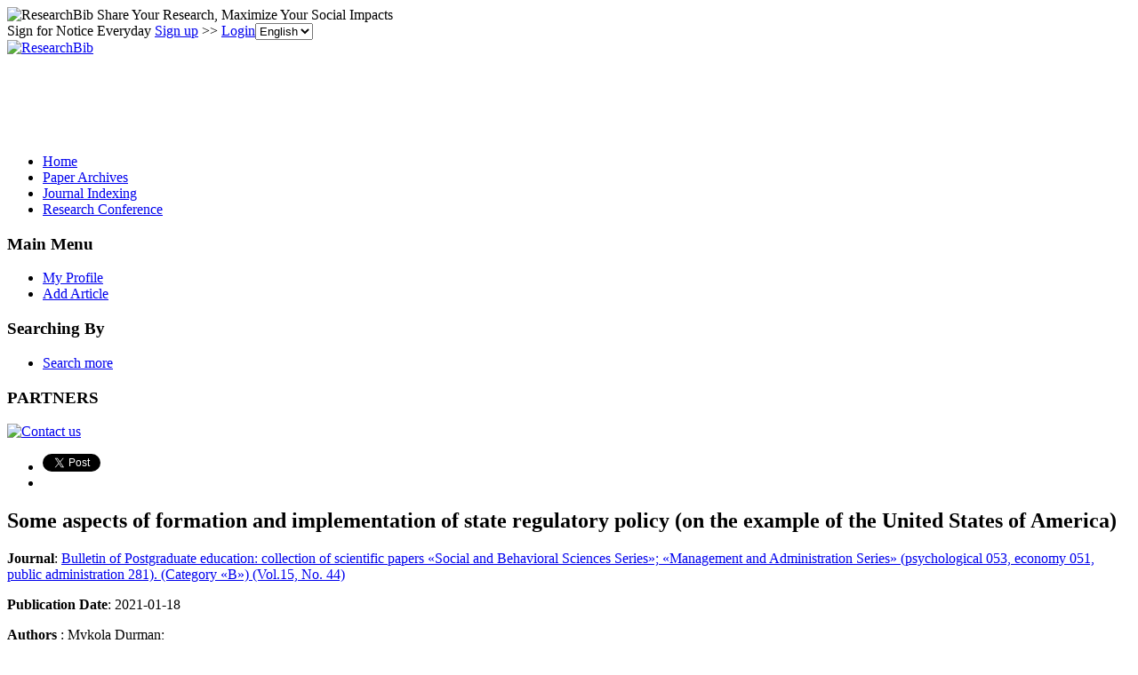

--- FILE ---
content_type: text/html; charset=utf-8
request_url: https://paper.researchbib.com/view/paper/275552
body_size: 14758
content:
<!doctype html><html><head><meta charset="UTF-8"><title>Some aspects of formation and implementation of state regulatory policy (on the example of the United States of America)</title>
        <script src="https://ajax.googleapis.com/ajax/libs/jquery/1.12.4/jquery.min.js"></script>
        <script src="https://ajax.googleapis.com/ajax/libs/jqueryui/1.13.3/jquery-ui.min.js"></script>
        <link rel="stylesheet" href="https://ajax.googleapis.com/ajax/libs/jqueryui/1.13.3/themes/smoothness/jquery-ui.css">
        <script src="https://apis.google.com/js/platform.js" async defer></script>
        <script async src="//pagead2.googlesyndication.com/pagead/js/adsbygoogle.js"></script>
<script>
     (adsbygoogle = window.adsbygoogle || []).push({
          google_ad_client: "ca-pub-4404998886222708",
          enable_page_level_ads: true
     });
</script>        <link rel="stylesheet" type="text/css" href="https://www.researchbib.com/sites/css/style-v0142.css"/>
        <link rel="shortcut icon" href="https://www.researchbib.com/sites/image/favicon.ico"/>
        <script src="https://www.researchbib.com/sites/script/validator.js"></script>
        <!-- Google Tag Manager -->
<script>(function(w,d,s,l,i){w[l]=w[l]||[];w[l].push({'gtm.start':
new Date().getTime(),event:'gtm.js'});var f=d.getElementsByTagName(s)[0],
j=d.createElement(s),dl=l!='dataLayer'?'&l='+l:'';j.async=true;j.src=
'https://www.googletagmanager.com/gtm.js?id='+i+dl;f.parentNode.insertBefore(j,f);
})(window,document,'script','dataLayer','GTM-WRBPHXM');</script>
<!-- End Google Tag Manager -->
        <meta name="Description" content="Some aspects of formation and implementation of state regulatory policy (on the example of the United States of America)"/><meta name="Keywords" content="Some aspects of formation and implementation of state regulatory policy (on the example of the United States of America)"/>
        <link rel="canonical" href="/view/paper/275552"></head><body><!-- Google Tag Manager (noscript) -->
<noscript><iframe src="https://www.googletagmanager.com/ns.html?id=GTM-WRBPHXM"
height="0" width="0" style="display:none;visibility:hidden"></iframe></noscript><!-- End Google Tag Manager (noscript) -->
<header id="rb-header">
            <div class="width-columns header-top">
                <span class="title">
                    <img src="https://www.researchbib.com/sites/common/rb-logo-small.png" alt="ResearchBib" title="ResearchBib"/>
                    Share Your Research, Maximize Your Social Impacts
                </span>
                <div>Sign for Notice Everyday  <a href="https://www.researchbib.com/?action=editRegister" title="Sign up" >Sign up</a>
>> <a href="https://www.researchbib.com/?action=editLogin" title="Login" >Login</a><select name='hl' onchange="changeLanguage(this)"><option value="en" selected>English</option><option value="zh">中文</option></select>
                </div>
            </div>
        </header>
        <section id="rb-menu">
            <div class="width-columns menu-top">
                <div class="menu-top-logo">
                    <a href="/"><img src="https://www.researchbib.com/sites/image/logo.png" alt="ResearchBib" title="Research Bible"/></a>
                </div>
                <div class="menu-top-title center green">
                    <div id="ad1" class="header_title">
                        <ins class="adsbygoogle" style="display:inline-block;width:728px;height:90px" data-ad-client="ca-pub-4404998886222708" data-ad-slot="7990919328"></ins>
<script>(adsbygoogle = window.adsbygoogle || []).push({});</script></div>
                </div>
            </div><div class="clearfix"></div>
            <div class="width-columns menu-bottom">
                <ul><li><a href="https://www.researchbib.com">Home</a></li><li><a href="http://paper.researchbib.com">Paper Archives</a></li><li><a href="https://journalseeker.researchbib.com">Journal Indexing</a></li><li><a href="https://conference.researchbib.com">Research Conference</a></li></ul>
            </div>
            <div class="clearfix"></div>
        </section>
        <section id="rb-middle"><div id = "wrapper" class="width-columns">
<div id="maincol">
    <div class="middle-left-column">
    <div class="sidebar-block">
        <h3>Main Menu</h3>
        <ul>
            <li><a href="https://www.researchbib.com/?action=viewMyProfile">My Profile</a></li>
            <li><a href="https://www.researchbib.com/?action=editMyPaper">Add Article</a></li>

        </ul>
        <h3>Searching By</h3>
        <ul>
            <li><a href="http://paper.researchbib.com/?action=viewPaperSearch">Search more</a></li>
        </ul>
        <h3>PARTNERS</h3><p class="text-center"><a href="https://www.researchbib.com/help/contact.html"><img src="https://www.researchbib.com/sites/ad/skyscraper_normal_120-600.png" alt="Contact us" title="Contact us"></a></p>    </div>
</div>
<div class="topcol">
    <ul>
        <li>
            <a href="https://twitter.com/share" class="twitter-share-button" data-count="horizontal">Tweet</a>
            <script>
                !function (d, s, id) {
                    var js, fjs = d.getElementsByTagName(s)[0];
                    if (!d.getElementById(id)) {
                        js = d.createElement(s);
                        js.id = id;
                        js.src = "//platform.twitter.com/widgets.js";
                        fjs.parentNode.insertBefore(js, fjs);
                    }
                }(document, "script", "twitter-wjs");
            </script>
        </li>
        <li>
            <div class="fb-like"  data-send="false" data-layout="button_count" data-width="100" data-show-faces="true" data-font="lucida grande"></div>
            <div id="fb-root"></div>
            <script>(function (d, s, id) {
                    var js, fjs = d.getElementsByTagName(s)[0];
                    if (d.getElementById(id))
                        return;
                    js = d.createElement(s);
                    js.id = id;
                    js.src = "//connect.facebook.net/en_US/all.js#xfbml=1";
                    fjs.parentNode.insertBefore(js, fjs);
                }(document, 'script', 'facebook-jssdk'));</script>
        </li>
    </ul>
</div> <div class="centercol" itemscope itemtype="https://schema.org/ScholarlyArticle"><h1 itemprop="name">Some aspects of formation and implementation of state regulatory policy (on the example of the United States of America)</h1><b>Journal</b>: <a href="//paper.researchbib.com/view/issn/2522-9931/15/44">Bulletin of Postgraduate education: collection of scientific papers «Social and Behavioral Sciences Series»; «Management and Administration Series» (psychological 053, economy 051, public administration 281). (Category «B») (Vol.15, No. 44)</a><p><b>Publication Date</b>: <span itemprop="datePublished">2021-01-18</span></p><div class="blue_block"><p><b>Authors</b> : <span itemprop="author">Mykola Durman</span>;</p><p><b>Page</b> : <span itemprop="pageStart">206</span>-<span itemprop="pageEnd">220</span></p><p><b>Keywords</b> : <span itemprop="about">public administration</span>;  <span itemprop="about">state regulatory policy (SRP)</span>;  <span itemprop="about">US experience in regulatory activities</span>;  <span itemprop="about">regulatory legal act</span>;  <span itemprop="about">appeal of regulatory decision</span>; </p><p><b>Source</b> : <span class="green">Download</span><a href="http://d.researchbib.com/f/6nqJ1iYzIxqF51LF9coJSaMKZiL29hqTIhqP9hLKAbnI92rJEuoayuY3Mcp255n19DGl8kAI80AS8lZQVkY3AiL2yuoP9PqJkfMKEcoy8kAI80AS9Go2AcLJksLJ5xK2WynTS2nJ9lLJksp2AcMJ5wMKAsEUIloJShYaOxMt.pdf" target="_blank" rel="nofollow"><img src="https://www.researchbib.com/sites/image/External-link-small.png" alt="external"/></a> <b>Find it from </b> : <span class="green">Google Scholar</span><a href="https://scholar.google.com/scholar?as_q=Some+aspects+of+formation+and+implementation+of+state+regulatory+policy+%28on+the+example+of+the+United+States+of+America%29&utm_medium=researchbib" target="_blank" rel="nofollow"><img src="https://www.researchbib.com/sites/image/External-link-small.png" alt="external"/></a></p></div><div id="ad2" class="text-center"><ins class="adsbygoogle" style="display:block" data-ad-client="ca-pub-4404998886222708" data-ad-slot="7353018769" data-ad-format="auto"></ins>
<script>(adsbygoogle = window.adsbygoogle || []).push({});</script></div><div id="recommend"><script type="text/javascript" src="https://recommend.researchbib.com/?category=paper&amp;id=25121&amp;title=Some+aspects+of+formation+and+implementation+of+state+regulatory+policy+%28on+the+example+of+the+United+States+of+America%29"></script></div><h3>Abstract</h3><div class="details" itemprop="description">The article analyzes some aspects of the processes of formation and implementation of state regulatory policy (SRP) on the example of the United States of America. The study indicates that a systems approach is more common for public administration and local self-government, but we should not forget about the opportunity for business, experts and citizens to influence the processes of SRP. In Ukraine, as well as in the United States, Great Britain, or, for example, China, the processes of formation and implementation of state regulatory policy are divided into regulatory areas, regulatory bodies and levels of regulation. And if the areas of regulation in most countries coincide (due to the globalization of the economy), the regulatory capabilities of the levels of public administration differ significantly in different countries. Thus, in general, in Ukraine the principles of formation of SRP at different levels of government (state, regional and local level) and the adoption of appropriate management decisions have similar features and certain differences. In the United States, there are two almost separate regulatory systems – at the federal level and the state level (municipalities, counties). At the federal level, only those regulatory influences are assessed that are assigned to the federal level of government (ensure the safety of life and health of citizens, are responsible for managing the national economy or overseeing national security). At the same time, there is a very decentralized structure of regulatory influence at the local level, so each state (or local government) has its own powers to make regulatory decisions in any area of management, if this area does not belong to the federal level. At the local level, there are certain «over-regulation», such as zoning, where individual and local governments (municipalities, counties) establish rules for land use or development and «indirectly» manage privately owned real estate.
However, there are positive examples of federal level where legal regulatory act can be appealed in court at the stage of discussion of the project. This makes it possible to significantly reduce the costs of repealing ineffective regulations that have already been implemented. Therefore, effective formation, implementation and monitoring of the effectiveness of state regulatory policy should be done only with the involvement of a wide range of experts in the field of regulation, as well as stakeholders and beneficiaries of this regulation. Can use the experience of the United States, but take only those examples that have proven their effectiveness and efficiency</div><div class="content-list"><p class="content-title">Other Latest Articles</p><ol class="content-link-list"><li><a href="/view/paper/275551">Designing public policy of selective migration and further integration of foreign skilled workers in Ukraine</a></li><li><a href="/view/paper/275550">Social entrepreneurship in Ukraine: a gender aspect</a></li><li><a href="/view/paper/275549">The need for the development of emotional intelligence of a manager in a competitive economy</a></li><li><a href="/view/paper/275548">The use of Eduscrum is in teaching of economic disciplines</a></li><li><a href="/view/paper/275547">Motivation and will in the regulation of individual’s decision-making</a></li></ol></div><p class="updated"> Last modified: 2021-03-05 22:13:18</p><p><div class="clearfix text-left"><ins class="adsbygoogle" style="display:block" data-ad-client="ca-pub-4404998886222708" data-ad-slot="1969977512" data-ad-format="link"></ins>
<script>(adsbygoogle = window.adsbygoogle || []).push({});</script></div></p><div class="fb-comments" data-href="//paper.researchbib.com/view/paper/275552" data-width="540" data-num-posts="10"  data-colorscheme="light"></div></div><div class="rightcol">
    <div id="ad3" class="sidebar-block">
        <h3>Advertisement</h3>
        <span class="ad-slot"><ins class="adsbygoogle" style="display:block" data-ad-client="ca-pub-4404998886222708" data-ad-slot="7353018769" data-ad-format="auto"></ins>
<script>(adsbygoogle = window.adsbygoogle || []).push({});</script></span>
    </div>
</div></div>
<div class="clearfix"></div></div></section>
<footer id="rb-footer">
    <div class="width-columns footer-menu">
        <ul>
            <li class="title">Legal</li>
            <li><a href="https://www.researchbib.com/help/tos.html">Terms of Service</a></li>     
            <li><a href="https://www.researchbib.com/help/privacy.html">Privacy Policy</a></li>
            <li><a href="https://www.researchbib.com/help/adChoices.html">Ad Choices</a></li>
            <li><a href="https://www.researchbib.com/help/privacy.html#cookie">Cookies</a></li>
        </ul>
        <ul>
            <li class="title">About</li>
            <li><a href="https://www.researchbib.com/help/about.html">ResearchBib</a></li>
            <li><a href="https://www.researchbib.com/help/career.html">Careers</a></li>            
            <!--li><a href="https://www.researchbib.com/help/advertising.html">Advertise</a></li-->
            <li><a href="https://forms.gle/LGBVFg9o6EEG9hVBA" target="_blank">Contact us</a></li>            
        </ul>
    </div>
    <p class="copyright-license font-em-zero-nine text-center clearfix">&copy; 2026 ResearchBib. All Rights Reserved.</p>
</footer>
<script>
                (function (i, s, o, g, r, a, m) {
                    i['GoogleAnalyticsObject'] = r;
                    i[r] = i[r] || function () {
                        (i[r].q = i[r].q || []).push(arguments)
                    }, i[r].l = 1 * new Date();
                    a = s.createElement(o),
                            m = s.getElementsByTagName(o)[0];
                    a.async = 1;
                    a.src = g;
                    m.parentNode.insertBefore(a, m)
                })(window, document, 'script', '//www.google-analytics.com/analytics.js', 'ga');

                ga('create', 'UA-48626982-1', 'researchbib.com');
                ga('send', 'pageview');
</script></body></html>

--- FILE ---
content_type: text/html; charset=utf-8
request_url: https://www.google.com/recaptcha/api2/aframe
body_size: 268
content:
<!DOCTYPE HTML><html><head><meta http-equiv="content-type" content="text/html; charset=UTF-8"></head><body><script nonce="_Y2HfSuhBq1PT8hOj4dzvw">/** Anti-fraud and anti-abuse applications only. See google.com/recaptcha */ try{var clients={'sodar':'https://pagead2.googlesyndication.com/pagead/sodar?'};window.addEventListener("message",function(a){try{if(a.source===window.parent){var b=JSON.parse(a.data);var c=clients[b['id']];if(c){var d=document.createElement('img');d.src=c+b['params']+'&rc='+(localStorage.getItem("rc::a")?sessionStorage.getItem("rc::b"):"");window.document.body.appendChild(d);sessionStorage.setItem("rc::e",parseInt(sessionStorage.getItem("rc::e")||0)+1);localStorage.setItem("rc::h",'1769679151566');}}}catch(b){}});window.parent.postMessage("_grecaptcha_ready", "*");}catch(b){}</script></body></html>

--- FILE ---
content_type: application/x-javascript
request_url: https://recommend.researchbib.com/?category=paper&id=25121&title=Some+aspects+of+formation+and+implementation+of+state+regulatory+policy+%28on+the+example+of+the+United+States+of+America%29
body_size: 957
content:
document.write('<ol class="list green"><!--font color="red">You may be interested </font--><li><a href="http://paper.researchbib.com/view/paper/275549">The need for the development of emotional intelligence of a manager in a competitive economy</a></li><li><a href="http://paper.researchbib.com/view/paper/135640">Emotional Intelligence as a Core Competence of a Modern Manager</a></li><li><a href="http://paper.researchbib.com/view/paper/382524">IMPACT OF EMOTIONAL INTELLIGENCE ON PROJECT MANAGER’S COMPETENCY</a></li><li><a href="http://paper.researchbib.com/view/paper/330022">An Influence of Emotional Intelligence of a Psychologist (Teacher) on the Development of Emotional Intelligence of a Teenager with Intellectual Disabilities</a></li><li><a href="http://paper.researchbib.com/view/paper/188355">Development of emotional intelligence through the use of fairy-tale therapy’s elements in the emotional-stress psychotherapy: short theoretical justification and some practical methodologies</a></li></ol>')